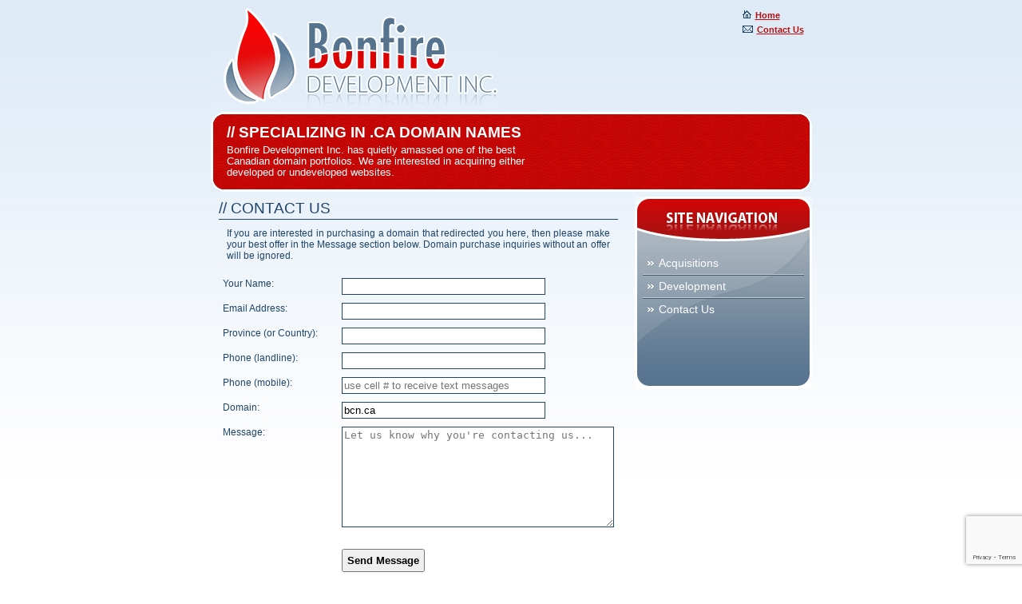

--- FILE ---
content_type: text/html; charset=UTF-8
request_url: http://www.bonfire.ca/contact-us/?domain=bcn.ca
body_size: 4891
content:
<!DOCTYPE html PUBLIC "-//W3C//DTD XHTML 1.1//EN" "http://www.w3.org/TR/xhtml11/DTD/xhtml11.dtd">
<html xmlns="http://www.w3.org/1999/xhtml" version="-//W3C//DTD XHTML 1.1//EN" xml:lang="en">
<head>
<meta http-equiv="Content-Type" content="text/html; charset=utf-8"/>
<title>Bonfire Development, Inc. - Contact</title>
<link rel="stylesheet" href="/style.css" type="text/css" media="screen,projection" />
<link rel="apple-touch-icon" sizes="180x180" href="/favicon/apple-touch-icon.png">
<link rel="icon" type="image/png" sizes="32x32" href="/favicon/favicon-32x32.png">
<link rel="icon" type="image/png" sizes="16x16" href="/favicon/favicon-16x16.png">
<link rel="manifest" href="/favicon/site.webmanifest">
<script src="https://www.google.com/recaptcha/api.js"></script>
<script>
   function onSubmit(token) {
     document.getElementById("contact-form").submit();
   }
</script>
</head>
<body>




<!-- WRAPPER -->
<div id="wrapper">

	<!-- HEADER -->
	<div id="header">

		<!-- TOP -->
		<div id="top">

			<!-- LOGO -->
			<a href="/" title="Home" id="logo"><img src="/images/logo.jpg" width="359" height="130" alt="Home" /></a>
			<!-- /LOGO -->

			<!-- TOOLBAR -->
			<div id="toolbar">
			<a href="/" title=""><img src="/images/icon_home.jpg" width="11" height="10" alt="Home" style="padding-right:5px" />Home</a>
			<br>
			<a href="/contact-us" title=""><img src="/images/icon_contactus.jpg" width="13" height="10" alt="Contact Us" style="padding-right:5px" />Contact Us</a>
			</div>
			<!-- /TOOLBAR -->

		</div>
		<!-- /TOP -->

		<!-- BANNER -->
		<div id="banner">

		<h2>// Specializing in .CA Domain Names</h2>
		<p>
		Bonfire Development Inc. has quietly amassed one of the best Canadian domain portfolios.  We are interested in acquiring either developed or undeveloped websites.
		</p>

		</div>
		<!-- /BANNER -->

	</div>
	<!-- /HEADER -->


<!-- CONTENT -->
<div id="content">

<h1>// Contact Us</h1>
<p>
If you are interested in purchasing a domain that redirected you here, then please make your best offer in the Message section below.  Domain purchase inquiries without an offer will be ignored.
</p>

<form name="contact-form" id="contact-form" method="post">
<table cellpadding="0" cellspacing="0" border="0" class="contactform">
	<tr valign="top">
		<td width="140"><label for="name">Your Name:</label></td>
		<td><input type="text" name="name" value="" id="name" size="30" maxlength="30" /></td>
	</tr>

	<tr valign="top">
		<td><label for="email">Email Address:</label></td>
		<td><input type="text" name="email" value="" id="email" size="30" maxlength="50" /></td>
	</tr>

	<tr valign="top">
		<td><label for="province">Province (or Country):</label></td>
		<td><input type="text" name="province" placeholder="" value="" id="province" size="30" maxlength="30" /></td>
	</tr>

	<tr valign="top">
		<td><label for="landline">Phone (landline):</label></td>
		<td><input type="text" name="landline" value="" id="landline" size="30" maxlength="30" placeholder="" /></td>
	</tr>

	<tr valign="top">
		<td><label for="cellphone">Phone (mobile):</label></td>
		<td><input type="text" name="cellphone" value="" id="cellphone" size="30" maxlength="30" placeholder="use cell # to receive text messages" /></td>
	</tr>

	<tr valign="top">
		<td><label for="domain">Domain:</label></td>
		<td><input type="text" name="domain" value="bcn.ca" id="domain" size="30" maxlength="30" /></td>
	</tr>

	<tr valign="top">
		<td><label for="comments">Message:</label></td>
		<td><textarea name="comments" id="comments" rows="8" cols="40" maxlength="320" placeholder="Let us know why you're contacting us..." /></textarea></td>
	</tr>
	<tr>
		<td>&nbsp;</td>
		<td>
<br>
			<button style="padding:5px;font-weight:700" class="g-recaptcha" data-sitekey="6LdL3dsZAAAAAGonJN7MzphOqTOmBH809ZGctBUw" data-callback='onSubmit' data-action='submit'>Send Message</button>
		</td>
	</tr>
</table>
<input type="hidden" name="details" value="">
</form>
<!-- <center><h3>PS. Don't forget to mention which domain name you're inquiring about!</h3></center> -->
</div>
<!-- /CONTENT -->

	<!-- NAV -->
	<div id="nav">
		<ul>
			<li class="first"><a href="/acquisitions/" title="Acquisitions">Acquisitions</a></li>
			<li><a href="/development/" title="Development">Development</a></li>
			<li class="last"><a href="/contact-us/" title="Contact Us">Contact Us</a></li>
		</ul>
	</div>
	<!-- /NAV -->

	<div style="clear:left;"></div>

	<!-- FOOTER -->
	<div id="footer">
<!--		<p><a href="/" title="Home">Home</a> | <a href="/acquisitions/" title="Acquisitions">Acquisitions</a> | <a href="/development/" title="Development">Development</a> | <a href="/for-sale/" title="For Sale">For Sale</a> | <a href="/contact-us/" title="Contact Us">Contact Us</a></p> -->
		<p>All content &copy; Copyright 2004-2026 Virtual Assets Inc</p>
	</div>
	<!-- /FOOTER -->

</div>
<!-- /WRAPPER -->


</body>
</html>


--- FILE ---
content_type: text/html; charset=utf-8
request_url: https://www.google.com/recaptcha/api2/anchor?ar=1&k=6LdL3dsZAAAAAGonJN7MzphOqTOmBH809ZGctBUw&co=aHR0cDovL3d3dy5ib25maXJlLmNhOjgw&hl=en&v=N67nZn4AqZkNcbeMu4prBgzg&size=invisible&sa=submit&anchor-ms=20000&execute-ms=30000&cb=xs5s9pf9phbi
body_size: 48606
content:
<!DOCTYPE HTML><html dir="ltr" lang="en"><head><meta http-equiv="Content-Type" content="text/html; charset=UTF-8">
<meta http-equiv="X-UA-Compatible" content="IE=edge">
<title>reCAPTCHA</title>
<style type="text/css">
/* cyrillic-ext */
@font-face {
  font-family: 'Roboto';
  font-style: normal;
  font-weight: 400;
  font-stretch: 100%;
  src: url(//fonts.gstatic.com/s/roboto/v48/KFO7CnqEu92Fr1ME7kSn66aGLdTylUAMa3GUBHMdazTgWw.woff2) format('woff2');
  unicode-range: U+0460-052F, U+1C80-1C8A, U+20B4, U+2DE0-2DFF, U+A640-A69F, U+FE2E-FE2F;
}
/* cyrillic */
@font-face {
  font-family: 'Roboto';
  font-style: normal;
  font-weight: 400;
  font-stretch: 100%;
  src: url(//fonts.gstatic.com/s/roboto/v48/KFO7CnqEu92Fr1ME7kSn66aGLdTylUAMa3iUBHMdazTgWw.woff2) format('woff2');
  unicode-range: U+0301, U+0400-045F, U+0490-0491, U+04B0-04B1, U+2116;
}
/* greek-ext */
@font-face {
  font-family: 'Roboto';
  font-style: normal;
  font-weight: 400;
  font-stretch: 100%;
  src: url(//fonts.gstatic.com/s/roboto/v48/KFO7CnqEu92Fr1ME7kSn66aGLdTylUAMa3CUBHMdazTgWw.woff2) format('woff2');
  unicode-range: U+1F00-1FFF;
}
/* greek */
@font-face {
  font-family: 'Roboto';
  font-style: normal;
  font-weight: 400;
  font-stretch: 100%;
  src: url(//fonts.gstatic.com/s/roboto/v48/KFO7CnqEu92Fr1ME7kSn66aGLdTylUAMa3-UBHMdazTgWw.woff2) format('woff2');
  unicode-range: U+0370-0377, U+037A-037F, U+0384-038A, U+038C, U+038E-03A1, U+03A3-03FF;
}
/* math */
@font-face {
  font-family: 'Roboto';
  font-style: normal;
  font-weight: 400;
  font-stretch: 100%;
  src: url(//fonts.gstatic.com/s/roboto/v48/KFO7CnqEu92Fr1ME7kSn66aGLdTylUAMawCUBHMdazTgWw.woff2) format('woff2');
  unicode-range: U+0302-0303, U+0305, U+0307-0308, U+0310, U+0312, U+0315, U+031A, U+0326-0327, U+032C, U+032F-0330, U+0332-0333, U+0338, U+033A, U+0346, U+034D, U+0391-03A1, U+03A3-03A9, U+03B1-03C9, U+03D1, U+03D5-03D6, U+03F0-03F1, U+03F4-03F5, U+2016-2017, U+2034-2038, U+203C, U+2040, U+2043, U+2047, U+2050, U+2057, U+205F, U+2070-2071, U+2074-208E, U+2090-209C, U+20D0-20DC, U+20E1, U+20E5-20EF, U+2100-2112, U+2114-2115, U+2117-2121, U+2123-214F, U+2190, U+2192, U+2194-21AE, U+21B0-21E5, U+21F1-21F2, U+21F4-2211, U+2213-2214, U+2216-22FF, U+2308-230B, U+2310, U+2319, U+231C-2321, U+2336-237A, U+237C, U+2395, U+239B-23B7, U+23D0, U+23DC-23E1, U+2474-2475, U+25AF, U+25B3, U+25B7, U+25BD, U+25C1, U+25CA, U+25CC, U+25FB, U+266D-266F, U+27C0-27FF, U+2900-2AFF, U+2B0E-2B11, U+2B30-2B4C, U+2BFE, U+3030, U+FF5B, U+FF5D, U+1D400-1D7FF, U+1EE00-1EEFF;
}
/* symbols */
@font-face {
  font-family: 'Roboto';
  font-style: normal;
  font-weight: 400;
  font-stretch: 100%;
  src: url(//fonts.gstatic.com/s/roboto/v48/KFO7CnqEu92Fr1ME7kSn66aGLdTylUAMaxKUBHMdazTgWw.woff2) format('woff2');
  unicode-range: U+0001-000C, U+000E-001F, U+007F-009F, U+20DD-20E0, U+20E2-20E4, U+2150-218F, U+2190, U+2192, U+2194-2199, U+21AF, U+21E6-21F0, U+21F3, U+2218-2219, U+2299, U+22C4-22C6, U+2300-243F, U+2440-244A, U+2460-24FF, U+25A0-27BF, U+2800-28FF, U+2921-2922, U+2981, U+29BF, U+29EB, U+2B00-2BFF, U+4DC0-4DFF, U+FFF9-FFFB, U+10140-1018E, U+10190-1019C, U+101A0, U+101D0-101FD, U+102E0-102FB, U+10E60-10E7E, U+1D2C0-1D2D3, U+1D2E0-1D37F, U+1F000-1F0FF, U+1F100-1F1AD, U+1F1E6-1F1FF, U+1F30D-1F30F, U+1F315, U+1F31C, U+1F31E, U+1F320-1F32C, U+1F336, U+1F378, U+1F37D, U+1F382, U+1F393-1F39F, U+1F3A7-1F3A8, U+1F3AC-1F3AF, U+1F3C2, U+1F3C4-1F3C6, U+1F3CA-1F3CE, U+1F3D4-1F3E0, U+1F3ED, U+1F3F1-1F3F3, U+1F3F5-1F3F7, U+1F408, U+1F415, U+1F41F, U+1F426, U+1F43F, U+1F441-1F442, U+1F444, U+1F446-1F449, U+1F44C-1F44E, U+1F453, U+1F46A, U+1F47D, U+1F4A3, U+1F4B0, U+1F4B3, U+1F4B9, U+1F4BB, U+1F4BF, U+1F4C8-1F4CB, U+1F4D6, U+1F4DA, U+1F4DF, U+1F4E3-1F4E6, U+1F4EA-1F4ED, U+1F4F7, U+1F4F9-1F4FB, U+1F4FD-1F4FE, U+1F503, U+1F507-1F50B, U+1F50D, U+1F512-1F513, U+1F53E-1F54A, U+1F54F-1F5FA, U+1F610, U+1F650-1F67F, U+1F687, U+1F68D, U+1F691, U+1F694, U+1F698, U+1F6AD, U+1F6B2, U+1F6B9-1F6BA, U+1F6BC, U+1F6C6-1F6CF, U+1F6D3-1F6D7, U+1F6E0-1F6EA, U+1F6F0-1F6F3, U+1F6F7-1F6FC, U+1F700-1F7FF, U+1F800-1F80B, U+1F810-1F847, U+1F850-1F859, U+1F860-1F887, U+1F890-1F8AD, U+1F8B0-1F8BB, U+1F8C0-1F8C1, U+1F900-1F90B, U+1F93B, U+1F946, U+1F984, U+1F996, U+1F9E9, U+1FA00-1FA6F, U+1FA70-1FA7C, U+1FA80-1FA89, U+1FA8F-1FAC6, U+1FACE-1FADC, U+1FADF-1FAE9, U+1FAF0-1FAF8, U+1FB00-1FBFF;
}
/* vietnamese */
@font-face {
  font-family: 'Roboto';
  font-style: normal;
  font-weight: 400;
  font-stretch: 100%;
  src: url(//fonts.gstatic.com/s/roboto/v48/KFO7CnqEu92Fr1ME7kSn66aGLdTylUAMa3OUBHMdazTgWw.woff2) format('woff2');
  unicode-range: U+0102-0103, U+0110-0111, U+0128-0129, U+0168-0169, U+01A0-01A1, U+01AF-01B0, U+0300-0301, U+0303-0304, U+0308-0309, U+0323, U+0329, U+1EA0-1EF9, U+20AB;
}
/* latin-ext */
@font-face {
  font-family: 'Roboto';
  font-style: normal;
  font-weight: 400;
  font-stretch: 100%;
  src: url(//fonts.gstatic.com/s/roboto/v48/KFO7CnqEu92Fr1ME7kSn66aGLdTylUAMa3KUBHMdazTgWw.woff2) format('woff2');
  unicode-range: U+0100-02BA, U+02BD-02C5, U+02C7-02CC, U+02CE-02D7, U+02DD-02FF, U+0304, U+0308, U+0329, U+1D00-1DBF, U+1E00-1E9F, U+1EF2-1EFF, U+2020, U+20A0-20AB, U+20AD-20C0, U+2113, U+2C60-2C7F, U+A720-A7FF;
}
/* latin */
@font-face {
  font-family: 'Roboto';
  font-style: normal;
  font-weight: 400;
  font-stretch: 100%;
  src: url(//fonts.gstatic.com/s/roboto/v48/KFO7CnqEu92Fr1ME7kSn66aGLdTylUAMa3yUBHMdazQ.woff2) format('woff2');
  unicode-range: U+0000-00FF, U+0131, U+0152-0153, U+02BB-02BC, U+02C6, U+02DA, U+02DC, U+0304, U+0308, U+0329, U+2000-206F, U+20AC, U+2122, U+2191, U+2193, U+2212, U+2215, U+FEFF, U+FFFD;
}
/* cyrillic-ext */
@font-face {
  font-family: 'Roboto';
  font-style: normal;
  font-weight: 500;
  font-stretch: 100%;
  src: url(//fonts.gstatic.com/s/roboto/v48/KFO7CnqEu92Fr1ME7kSn66aGLdTylUAMa3GUBHMdazTgWw.woff2) format('woff2');
  unicode-range: U+0460-052F, U+1C80-1C8A, U+20B4, U+2DE0-2DFF, U+A640-A69F, U+FE2E-FE2F;
}
/* cyrillic */
@font-face {
  font-family: 'Roboto';
  font-style: normal;
  font-weight: 500;
  font-stretch: 100%;
  src: url(//fonts.gstatic.com/s/roboto/v48/KFO7CnqEu92Fr1ME7kSn66aGLdTylUAMa3iUBHMdazTgWw.woff2) format('woff2');
  unicode-range: U+0301, U+0400-045F, U+0490-0491, U+04B0-04B1, U+2116;
}
/* greek-ext */
@font-face {
  font-family: 'Roboto';
  font-style: normal;
  font-weight: 500;
  font-stretch: 100%;
  src: url(//fonts.gstatic.com/s/roboto/v48/KFO7CnqEu92Fr1ME7kSn66aGLdTylUAMa3CUBHMdazTgWw.woff2) format('woff2');
  unicode-range: U+1F00-1FFF;
}
/* greek */
@font-face {
  font-family: 'Roboto';
  font-style: normal;
  font-weight: 500;
  font-stretch: 100%;
  src: url(//fonts.gstatic.com/s/roboto/v48/KFO7CnqEu92Fr1ME7kSn66aGLdTylUAMa3-UBHMdazTgWw.woff2) format('woff2');
  unicode-range: U+0370-0377, U+037A-037F, U+0384-038A, U+038C, U+038E-03A1, U+03A3-03FF;
}
/* math */
@font-face {
  font-family: 'Roboto';
  font-style: normal;
  font-weight: 500;
  font-stretch: 100%;
  src: url(//fonts.gstatic.com/s/roboto/v48/KFO7CnqEu92Fr1ME7kSn66aGLdTylUAMawCUBHMdazTgWw.woff2) format('woff2');
  unicode-range: U+0302-0303, U+0305, U+0307-0308, U+0310, U+0312, U+0315, U+031A, U+0326-0327, U+032C, U+032F-0330, U+0332-0333, U+0338, U+033A, U+0346, U+034D, U+0391-03A1, U+03A3-03A9, U+03B1-03C9, U+03D1, U+03D5-03D6, U+03F0-03F1, U+03F4-03F5, U+2016-2017, U+2034-2038, U+203C, U+2040, U+2043, U+2047, U+2050, U+2057, U+205F, U+2070-2071, U+2074-208E, U+2090-209C, U+20D0-20DC, U+20E1, U+20E5-20EF, U+2100-2112, U+2114-2115, U+2117-2121, U+2123-214F, U+2190, U+2192, U+2194-21AE, U+21B0-21E5, U+21F1-21F2, U+21F4-2211, U+2213-2214, U+2216-22FF, U+2308-230B, U+2310, U+2319, U+231C-2321, U+2336-237A, U+237C, U+2395, U+239B-23B7, U+23D0, U+23DC-23E1, U+2474-2475, U+25AF, U+25B3, U+25B7, U+25BD, U+25C1, U+25CA, U+25CC, U+25FB, U+266D-266F, U+27C0-27FF, U+2900-2AFF, U+2B0E-2B11, U+2B30-2B4C, U+2BFE, U+3030, U+FF5B, U+FF5D, U+1D400-1D7FF, U+1EE00-1EEFF;
}
/* symbols */
@font-face {
  font-family: 'Roboto';
  font-style: normal;
  font-weight: 500;
  font-stretch: 100%;
  src: url(//fonts.gstatic.com/s/roboto/v48/KFO7CnqEu92Fr1ME7kSn66aGLdTylUAMaxKUBHMdazTgWw.woff2) format('woff2');
  unicode-range: U+0001-000C, U+000E-001F, U+007F-009F, U+20DD-20E0, U+20E2-20E4, U+2150-218F, U+2190, U+2192, U+2194-2199, U+21AF, U+21E6-21F0, U+21F3, U+2218-2219, U+2299, U+22C4-22C6, U+2300-243F, U+2440-244A, U+2460-24FF, U+25A0-27BF, U+2800-28FF, U+2921-2922, U+2981, U+29BF, U+29EB, U+2B00-2BFF, U+4DC0-4DFF, U+FFF9-FFFB, U+10140-1018E, U+10190-1019C, U+101A0, U+101D0-101FD, U+102E0-102FB, U+10E60-10E7E, U+1D2C0-1D2D3, U+1D2E0-1D37F, U+1F000-1F0FF, U+1F100-1F1AD, U+1F1E6-1F1FF, U+1F30D-1F30F, U+1F315, U+1F31C, U+1F31E, U+1F320-1F32C, U+1F336, U+1F378, U+1F37D, U+1F382, U+1F393-1F39F, U+1F3A7-1F3A8, U+1F3AC-1F3AF, U+1F3C2, U+1F3C4-1F3C6, U+1F3CA-1F3CE, U+1F3D4-1F3E0, U+1F3ED, U+1F3F1-1F3F3, U+1F3F5-1F3F7, U+1F408, U+1F415, U+1F41F, U+1F426, U+1F43F, U+1F441-1F442, U+1F444, U+1F446-1F449, U+1F44C-1F44E, U+1F453, U+1F46A, U+1F47D, U+1F4A3, U+1F4B0, U+1F4B3, U+1F4B9, U+1F4BB, U+1F4BF, U+1F4C8-1F4CB, U+1F4D6, U+1F4DA, U+1F4DF, U+1F4E3-1F4E6, U+1F4EA-1F4ED, U+1F4F7, U+1F4F9-1F4FB, U+1F4FD-1F4FE, U+1F503, U+1F507-1F50B, U+1F50D, U+1F512-1F513, U+1F53E-1F54A, U+1F54F-1F5FA, U+1F610, U+1F650-1F67F, U+1F687, U+1F68D, U+1F691, U+1F694, U+1F698, U+1F6AD, U+1F6B2, U+1F6B9-1F6BA, U+1F6BC, U+1F6C6-1F6CF, U+1F6D3-1F6D7, U+1F6E0-1F6EA, U+1F6F0-1F6F3, U+1F6F7-1F6FC, U+1F700-1F7FF, U+1F800-1F80B, U+1F810-1F847, U+1F850-1F859, U+1F860-1F887, U+1F890-1F8AD, U+1F8B0-1F8BB, U+1F8C0-1F8C1, U+1F900-1F90B, U+1F93B, U+1F946, U+1F984, U+1F996, U+1F9E9, U+1FA00-1FA6F, U+1FA70-1FA7C, U+1FA80-1FA89, U+1FA8F-1FAC6, U+1FACE-1FADC, U+1FADF-1FAE9, U+1FAF0-1FAF8, U+1FB00-1FBFF;
}
/* vietnamese */
@font-face {
  font-family: 'Roboto';
  font-style: normal;
  font-weight: 500;
  font-stretch: 100%;
  src: url(//fonts.gstatic.com/s/roboto/v48/KFO7CnqEu92Fr1ME7kSn66aGLdTylUAMa3OUBHMdazTgWw.woff2) format('woff2');
  unicode-range: U+0102-0103, U+0110-0111, U+0128-0129, U+0168-0169, U+01A0-01A1, U+01AF-01B0, U+0300-0301, U+0303-0304, U+0308-0309, U+0323, U+0329, U+1EA0-1EF9, U+20AB;
}
/* latin-ext */
@font-face {
  font-family: 'Roboto';
  font-style: normal;
  font-weight: 500;
  font-stretch: 100%;
  src: url(//fonts.gstatic.com/s/roboto/v48/KFO7CnqEu92Fr1ME7kSn66aGLdTylUAMa3KUBHMdazTgWw.woff2) format('woff2');
  unicode-range: U+0100-02BA, U+02BD-02C5, U+02C7-02CC, U+02CE-02D7, U+02DD-02FF, U+0304, U+0308, U+0329, U+1D00-1DBF, U+1E00-1E9F, U+1EF2-1EFF, U+2020, U+20A0-20AB, U+20AD-20C0, U+2113, U+2C60-2C7F, U+A720-A7FF;
}
/* latin */
@font-face {
  font-family: 'Roboto';
  font-style: normal;
  font-weight: 500;
  font-stretch: 100%;
  src: url(//fonts.gstatic.com/s/roboto/v48/KFO7CnqEu92Fr1ME7kSn66aGLdTylUAMa3yUBHMdazQ.woff2) format('woff2');
  unicode-range: U+0000-00FF, U+0131, U+0152-0153, U+02BB-02BC, U+02C6, U+02DA, U+02DC, U+0304, U+0308, U+0329, U+2000-206F, U+20AC, U+2122, U+2191, U+2193, U+2212, U+2215, U+FEFF, U+FFFD;
}
/* cyrillic-ext */
@font-face {
  font-family: 'Roboto';
  font-style: normal;
  font-weight: 900;
  font-stretch: 100%;
  src: url(//fonts.gstatic.com/s/roboto/v48/KFO7CnqEu92Fr1ME7kSn66aGLdTylUAMa3GUBHMdazTgWw.woff2) format('woff2');
  unicode-range: U+0460-052F, U+1C80-1C8A, U+20B4, U+2DE0-2DFF, U+A640-A69F, U+FE2E-FE2F;
}
/* cyrillic */
@font-face {
  font-family: 'Roboto';
  font-style: normal;
  font-weight: 900;
  font-stretch: 100%;
  src: url(//fonts.gstatic.com/s/roboto/v48/KFO7CnqEu92Fr1ME7kSn66aGLdTylUAMa3iUBHMdazTgWw.woff2) format('woff2');
  unicode-range: U+0301, U+0400-045F, U+0490-0491, U+04B0-04B1, U+2116;
}
/* greek-ext */
@font-face {
  font-family: 'Roboto';
  font-style: normal;
  font-weight: 900;
  font-stretch: 100%;
  src: url(//fonts.gstatic.com/s/roboto/v48/KFO7CnqEu92Fr1ME7kSn66aGLdTylUAMa3CUBHMdazTgWw.woff2) format('woff2');
  unicode-range: U+1F00-1FFF;
}
/* greek */
@font-face {
  font-family: 'Roboto';
  font-style: normal;
  font-weight: 900;
  font-stretch: 100%;
  src: url(//fonts.gstatic.com/s/roboto/v48/KFO7CnqEu92Fr1ME7kSn66aGLdTylUAMa3-UBHMdazTgWw.woff2) format('woff2');
  unicode-range: U+0370-0377, U+037A-037F, U+0384-038A, U+038C, U+038E-03A1, U+03A3-03FF;
}
/* math */
@font-face {
  font-family: 'Roboto';
  font-style: normal;
  font-weight: 900;
  font-stretch: 100%;
  src: url(//fonts.gstatic.com/s/roboto/v48/KFO7CnqEu92Fr1ME7kSn66aGLdTylUAMawCUBHMdazTgWw.woff2) format('woff2');
  unicode-range: U+0302-0303, U+0305, U+0307-0308, U+0310, U+0312, U+0315, U+031A, U+0326-0327, U+032C, U+032F-0330, U+0332-0333, U+0338, U+033A, U+0346, U+034D, U+0391-03A1, U+03A3-03A9, U+03B1-03C9, U+03D1, U+03D5-03D6, U+03F0-03F1, U+03F4-03F5, U+2016-2017, U+2034-2038, U+203C, U+2040, U+2043, U+2047, U+2050, U+2057, U+205F, U+2070-2071, U+2074-208E, U+2090-209C, U+20D0-20DC, U+20E1, U+20E5-20EF, U+2100-2112, U+2114-2115, U+2117-2121, U+2123-214F, U+2190, U+2192, U+2194-21AE, U+21B0-21E5, U+21F1-21F2, U+21F4-2211, U+2213-2214, U+2216-22FF, U+2308-230B, U+2310, U+2319, U+231C-2321, U+2336-237A, U+237C, U+2395, U+239B-23B7, U+23D0, U+23DC-23E1, U+2474-2475, U+25AF, U+25B3, U+25B7, U+25BD, U+25C1, U+25CA, U+25CC, U+25FB, U+266D-266F, U+27C0-27FF, U+2900-2AFF, U+2B0E-2B11, U+2B30-2B4C, U+2BFE, U+3030, U+FF5B, U+FF5D, U+1D400-1D7FF, U+1EE00-1EEFF;
}
/* symbols */
@font-face {
  font-family: 'Roboto';
  font-style: normal;
  font-weight: 900;
  font-stretch: 100%;
  src: url(//fonts.gstatic.com/s/roboto/v48/KFO7CnqEu92Fr1ME7kSn66aGLdTylUAMaxKUBHMdazTgWw.woff2) format('woff2');
  unicode-range: U+0001-000C, U+000E-001F, U+007F-009F, U+20DD-20E0, U+20E2-20E4, U+2150-218F, U+2190, U+2192, U+2194-2199, U+21AF, U+21E6-21F0, U+21F3, U+2218-2219, U+2299, U+22C4-22C6, U+2300-243F, U+2440-244A, U+2460-24FF, U+25A0-27BF, U+2800-28FF, U+2921-2922, U+2981, U+29BF, U+29EB, U+2B00-2BFF, U+4DC0-4DFF, U+FFF9-FFFB, U+10140-1018E, U+10190-1019C, U+101A0, U+101D0-101FD, U+102E0-102FB, U+10E60-10E7E, U+1D2C0-1D2D3, U+1D2E0-1D37F, U+1F000-1F0FF, U+1F100-1F1AD, U+1F1E6-1F1FF, U+1F30D-1F30F, U+1F315, U+1F31C, U+1F31E, U+1F320-1F32C, U+1F336, U+1F378, U+1F37D, U+1F382, U+1F393-1F39F, U+1F3A7-1F3A8, U+1F3AC-1F3AF, U+1F3C2, U+1F3C4-1F3C6, U+1F3CA-1F3CE, U+1F3D4-1F3E0, U+1F3ED, U+1F3F1-1F3F3, U+1F3F5-1F3F7, U+1F408, U+1F415, U+1F41F, U+1F426, U+1F43F, U+1F441-1F442, U+1F444, U+1F446-1F449, U+1F44C-1F44E, U+1F453, U+1F46A, U+1F47D, U+1F4A3, U+1F4B0, U+1F4B3, U+1F4B9, U+1F4BB, U+1F4BF, U+1F4C8-1F4CB, U+1F4D6, U+1F4DA, U+1F4DF, U+1F4E3-1F4E6, U+1F4EA-1F4ED, U+1F4F7, U+1F4F9-1F4FB, U+1F4FD-1F4FE, U+1F503, U+1F507-1F50B, U+1F50D, U+1F512-1F513, U+1F53E-1F54A, U+1F54F-1F5FA, U+1F610, U+1F650-1F67F, U+1F687, U+1F68D, U+1F691, U+1F694, U+1F698, U+1F6AD, U+1F6B2, U+1F6B9-1F6BA, U+1F6BC, U+1F6C6-1F6CF, U+1F6D3-1F6D7, U+1F6E0-1F6EA, U+1F6F0-1F6F3, U+1F6F7-1F6FC, U+1F700-1F7FF, U+1F800-1F80B, U+1F810-1F847, U+1F850-1F859, U+1F860-1F887, U+1F890-1F8AD, U+1F8B0-1F8BB, U+1F8C0-1F8C1, U+1F900-1F90B, U+1F93B, U+1F946, U+1F984, U+1F996, U+1F9E9, U+1FA00-1FA6F, U+1FA70-1FA7C, U+1FA80-1FA89, U+1FA8F-1FAC6, U+1FACE-1FADC, U+1FADF-1FAE9, U+1FAF0-1FAF8, U+1FB00-1FBFF;
}
/* vietnamese */
@font-face {
  font-family: 'Roboto';
  font-style: normal;
  font-weight: 900;
  font-stretch: 100%;
  src: url(//fonts.gstatic.com/s/roboto/v48/KFO7CnqEu92Fr1ME7kSn66aGLdTylUAMa3OUBHMdazTgWw.woff2) format('woff2');
  unicode-range: U+0102-0103, U+0110-0111, U+0128-0129, U+0168-0169, U+01A0-01A1, U+01AF-01B0, U+0300-0301, U+0303-0304, U+0308-0309, U+0323, U+0329, U+1EA0-1EF9, U+20AB;
}
/* latin-ext */
@font-face {
  font-family: 'Roboto';
  font-style: normal;
  font-weight: 900;
  font-stretch: 100%;
  src: url(//fonts.gstatic.com/s/roboto/v48/KFO7CnqEu92Fr1ME7kSn66aGLdTylUAMa3KUBHMdazTgWw.woff2) format('woff2');
  unicode-range: U+0100-02BA, U+02BD-02C5, U+02C7-02CC, U+02CE-02D7, U+02DD-02FF, U+0304, U+0308, U+0329, U+1D00-1DBF, U+1E00-1E9F, U+1EF2-1EFF, U+2020, U+20A0-20AB, U+20AD-20C0, U+2113, U+2C60-2C7F, U+A720-A7FF;
}
/* latin */
@font-face {
  font-family: 'Roboto';
  font-style: normal;
  font-weight: 900;
  font-stretch: 100%;
  src: url(//fonts.gstatic.com/s/roboto/v48/KFO7CnqEu92Fr1ME7kSn66aGLdTylUAMa3yUBHMdazQ.woff2) format('woff2');
  unicode-range: U+0000-00FF, U+0131, U+0152-0153, U+02BB-02BC, U+02C6, U+02DA, U+02DC, U+0304, U+0308, U+0329, U+2000-206F, U+20AC, U+2122, U+2191, U+2193, U+2212, U+2215, U+FEFF, U+FFFD;
}

</style>
<link rel="stylesheet" type="text/css" href="https://www.gstatic.com/recaptcha/releases/N67nZn4AqZkNcbeMu4prBgzg/styles__ltr.css">
<script nonce="6OLtkvlygUbboIMDE6Tj5w" type="text/javascript">window['__recaptcha_api'] = 'https://www.google.com/recaptcha/api2/';</script>
<script type="text/javascript" src="https://www.gstatic.com/recaptcha/releases/N67nZn4AqZkNcbeMu4prBgzg/recaptcha__en.js" nonce="6OLtkvlygUbboIMDE6Tj5w">
      
    </script></head>
<body><div id="rc-anchor-alert" class="rc-anchor-alert"></div>
<input type="hidden" id="recaptcha-token" value="[base64]">
<script type="text/javascript" nonce="6OLtkvlygUbboIMDE6Tj5w">
      recaptcha.anchor.Main.init("[\x22ainput\x22,[\x22bgdata\x22,\x22\x22,\[base64]/[base64]/[base64]/[base64]/[base64]/[base64]/KGcoTywyNTMsTy5PKSxVRyhPLEMpKTpnKE8sMjUzLEMpLE8pKSxsKSksTykpfSxieT1mdW5jdGlvbihDLE8sdSxsKXtmb3IobD0odT1SKEMpLDApO08+MDtPLS0pbD1sPDw4fFooQyk7ZyhDLHUsbCl9LFVHPWZ1bmN0aW9uKEMsTyl7Qy5pLmxlbmd0aD4xMDQ/[base64]/[base64]/[base64]/[base64]/[base64]/[base64]/[base64]\\u003d\x22,\[base64]\\u003d\x22,\x22w4zDr1PDm0LDo10fwoBFwrgEw7VdwoHCrzXCljPDgSlfw6Uww5kgw5HDjsKawoTCg8OwOFfDvcO+eDYfw6BfwqJ7woJrw4EVOktLw5HDgsO/w6PCjcKRwpNZakZIwqRDc1nClMOmwqHCoMKCwrwJw6EWH1h3Mjd9XUxJw45Fwq3CmcKSwq/CnBbDmsK9w4nDhXVrw6pyw4dAw6nDiCrDosKKw7rCssOIw4jCoQ0Ad8K6WMK+w49Jd8K2wrvDi8ODBMOxVMKTwqzCqWcpw414w6HDl8KKKMOxGETCu8OFwp9rw5nDhMOww6bDqmYUw4DDhMOgw4ISwpLChl5Rwp5uD8OAwo7Dk8KVACbDpcOgwrdmW8O/XsO9wofDi2LDrjg+wrfDkGZ0w75TC8KIwoUgC8K+U8OVHUddw4R2R8OoaMK3O8K7fcKHdsKoZBNDwoV2woTCjcO8wqvCncOMJsOuUcKsasKYwqXDiToiDcOlH8KoC8Kmwr0iw6jDpUbClTNSwpVycX/DvXJOVG/Cl8Kaw7Q7wpwUAsOva8K3w4PCicKTNk7CusOZasO/eikEBMO6UzxyEsOmw7YBw6bDvgrDlyXDhR9jDHUQZcKxwpDDs8K0WU3DpMKiHcOjCcOxwofDswgnYARAwp/DtsOfwpFMw5PDqlDCvTTDhEESwpXCtX/Dlz7ClVkKw4QuO3lvwpTDmjvCg8O9w4LCth7DmMOUAMOTHMKkw4MPb38Pw5xvwqoyRxLDpHnCrWvDjj/[base64]/[base64]/Cjwpuw6fCmMKDw4PCtkPDoivDtMO2L8KSI1xID8KZw6DDnsKdw4prwpnDg8OwU8O/[base64]/Z8K6PMKww5Y4w4IWTRHCjsOww7jCucK0VB4nw5UNwprChMK7MsKSDcOdWcKzIsK5BlA1wpYAcVM/[base64]/Chj3ChcKXw78OwpZ4D8O5JAXCrBl+wq/[base64]/[base64]/w6XDjE7Cn3V2fcOJLMKjFMKlw5fDtcKCJzpawpHCpMOaVTgGJsKZCwvCrUoZwqxkc2lveMOpYGvDnWPCusOMMMO3dCTCrw0PR8K8WMKOw7rCjXRAV8O3wrHCncKPw7jDlhZ5w7JSIMO+w6g1OGnDhStbN0Zlw75UwqoqQsOQZGIENsK/[base64]/DghJewoFtw5fDg8KzaBHCt0jCmsKeQMK4McOjw6ptAMOQIcKEX3bDjBR1LsKRwpHCsgo4wpLDosKQWMKSUcKkMVNHw4tQw4Vxw68jCjQAVk/CoCHDiMOqCg0Ew5zCrMOLwq3CmhRxwp8cwqHDlTjDrRYlwoHCmcOjBsOROsKzw79xCcK5wrAuwrPCt8KYQRsZcMO3L8K8w4bDt1cQw64ZwojCnETDhAtLV8KYw7AiwrE/AFvDmsOdXl/DvHVTfsKjN37DoHfCjHvDlwMSNMKbGMKow7TDusKhw4zDocKvX8KOw47Cl1/Dv1HDljFdwp46w71Zw4RoJcKZw47DlsKQIMK7wr7CiADDssKsfMOrwpvCoMOVw7zDnsKBw6p4wrsGw7RJTAvCnCzDkClXd8KrD8KkPsKEwrrDvwxjwq0LaD/[base64]/CjmfDkm0RCjPCvsO3wr5QY8OjEy/CksOhOFtrwrjDtcKowq/DomHDpVNKw6t1bsKhJcKRbzEUw5zCpSnDqMKGG0jDlDB+wpXDgsO9woU2N8K/KkDCjcOpXm7ChjRZScOwe8KGwoTChcK1WMKsCMOMA3R8wofCrsK3wrDCqsKGPQDCvcOww55XesOIw6DDssOxw4F8BFbDkcKEIlM0E0/DgsOaw6HCpcKoZmo/csOtNcO0wpwmwpsTbyPDpsOUwqNMwrLCiWfDqEHCrcKTCMKSXRozLsO/woF3wpDChj7DmcOJbsOGfzXCkMKnOsKUw5gkGBpcCQBGdcOXY17CrMOJZcObw4vDmMOJRsO2w5ZnwpbCgMKhw5cYw5A0McOXJC9nw4ETQ8K5w45zw58JwojDg8OfwrLClibDh8KpbcKHb25BeB9WfsOpGsK+wosBwpfCv8OWwr7CocKvw7PCmnQJbS8kPjd/JAhvw7XDksK3D8KTCDXDpnnClcKEwqHDjQbCoMKqwox5CErDrSdUwqVeCcOTw6MOwpVmMEzDrcO7UsO9wrkJTWUYw5TCisKXByjCtsO5w7/Dj3DDhMK/GlULwrMTw5QdcMOSwoRwYmTCqRpVw5wHRcOae1nCvDvCiArCgUQaBcK+KcKVXMOlOMO5VsOfw5cVNHR0GxnCpcO3RQXDh8KFw4XDnD7CnMKgw4skQB/Dgm3CvWlSwqQIUMK2S8ORwr9ESxEsSMOIw6ROJsOtKC7DvwvDtEcHDithUsK7wqYjT8KywrtCwohOw6TDrHVIwph3elnDlMOJVsOqBAzDmTlUCmrDmG/CisOIAMOQFWNOWyjCqsOOwqXDlAnCnxYwwozCvQzCjsK5w6vDtcOUNMKEw4bDjsKKfAopBcK/woHDnH1Dw53Dmm/DlcKnJEDDo39nd0drw6fCn1HCnsOkwqjDlWIuw5Umw5Uow7c9dWTDsiLDqcKpw6vDrsKEa8K9REZiazfDgcKjIhbDvmZTwoXCrlVDw7sqXXxbRW9wwqDCp8KsC1U/wpnCl35Ewo4wwp/ClcO+fBbDicKWwrfCk3fClzlaw43CtMKzUsKZwrPCscOwwoh+wodQLcOiPcKAIsOuwrTCn8KqwqLDvkjCqyvDj8O0UsOkw7vCqcKDYMODwqElWz/[base64]/DtcOtTcOUP8O6wpfDv1R/HU7DihbDpcOqwrbDjFDDiMOOI2bDjMKOw4siVkrCjHXDiyXDuA7CizIzwqvDsVpcKhciVcO1ZhoeVQjCgMKNXVYrXMOpOsOOwokmw4hjeMKLOXEZwo/CkcKCMjbDm8OKMsKsw45TwqEuXA5GwpbCmD7DkD9gw5pzw6Y7KMObwr9sSTHCk8KdOw86w7rCrsKtw6vDosOWwpDDj1PDmzLCvmjDpmnDrsKzVGjDsCsyAcKqw7t0w7jCjh/DlsOzCCLDulvDlMOTWsOwZcKowoDClAUnw6Q7w48BBsKxwrZOwpXDvC/[base64]/[base64]/w6PCjsK+w4AwwoTDlcOrwojCt8KZCjTChG/CuCTDhsK5w7F7a8KeesKmwqhmJCvChWvCkW8Qwr0fNyHClcKCw6jDthUhJC5YwoxvwqVjwqB0OmjDj3zDukdxwqN7w6U5w558w5PCt1DDnMKwwqXDnMKPcjIew5/[base64]/wqXDmhHCtAU7ERXDj8OzwqAnwr5WPcKBw5vDksOYwoHDq8OawqvCnsKjP8OXwrTCmjjDvcK0wr0ITsKiDntPwo/CnMOew77Cgj7DoGJ1w7XDpXRBw7hYwrnCoMOhKDzCqMOGw5x0wp7ChG40BxrCi3TDvcKGw53CnsKQG8Kaw7tkGsOtw6DCqcOCQBnDqgLCrmBywqrDhCrClMK7HRFvL0DCk8O2V8K7cCTCqi/CnsODwrYnwovCjQXDnkJTwrTCvX/ClG/[base64]/Di2waEWIUbsKQMcKSw43CnsORwpI3wqjDhATDgcK9wq0Pw6ssw5Q7S0PDpXALwprCg0HDqMOVd8KUwqgqwo7ClMKWYsO2SMK7wplaVmDCkDJ5LMKfesO5NMO/[base64]/Cj8KTw4bDrMOyS8OgBDQ8JmRRGGDClUQpw63CjHzChsOtJwcBL8OQDRrDiETCpEnDucKGFMK9XDDDlMKdXTbCq8ObL8OxakDCqVvDvS/[base64]/[base64]/Ch3fChUTCujXCj8OsHcK6MMOFwqB0J8K6w4J/dcK5wogwcMOPw45iWVV+bkrCt8OiNTLCuiXDj0bDoAbCumhjKMKGRgEQw6XDicKUw5JGwplaEsOycxjDlRnDhcKGw5hoQ13DrMOmwpgxdsODwq/DksK4csOhwr3CmwURwpzClhpfG8KpwpzCu8OKZ8K1HcOTw5cZYMKDw4d+Z8OawqfDhxXCncKDN3bCncKuUsOQIsOCwpTDlsOUYgTDj8K/wpvCtcO6ScKjw6/DhcOxw5B7wrAlFwg4w4IbeF9tAX3DhHrCn8OvFcOGIcO6w4k1WcOhBMKcwplUwoXCjcOlw5LDvzPCtMO/SsKkPylAQUbDncO7H8OIw6XDtsK+wpRvw5TDkjgBLGfCsxMaY3oAK1Yaw5AUE8O6wo5JABjDk0nDlcOawrYCwpdEA8KjH2fDlg8rUMKwTy1Yw4jCj8OqbcKYe2ddwrFQF3DDjcOjeATDlDQTw6/Cg8KNw5R5woHDmsK2D8OiTBrCulvCtMOswqjCkTs5w5/DpcOfwpnCkTAYw7Z8w4EHZ8K/McKCwo7Dn3lrw5luwpXDgSV2wrbDucKTSnLDssOYOsKfMxgOA17CkS1vwr/DvsOmUsOcwqfClcOZJQMIw4R1wrMQe8O9EsKGJR4jDcOkVmAQw58CD8Oqw6HClFMQXsKdZcOUCMKsw7MQwqQ/wojDhsKtw6nCpzFTX2vCtMKswp8rw78lFynDj0HDtMOZFR3DtsKYwpHCq8K7w7DDqUwgUHQEwppywprDrcKJwrcgLcOGwrLDoABQwo7CiVPDlzrDlsKAwo0uwqwhaGpvwq5qFMKKwpozYnjCjSvCjUJDw6V+wqFeDRvDmRnDucKSwph9PsObwq7CisORcCQgwpludi4/w7cNNsKuw6FgwoxOwrczWMKsdMK3wqM+cmN6BlrDsRlUFTTDvsKaJcOjHcOOCsKZDW0Uw5ouLAPDnn7CpcK7wqnDlMOgwpNHeHPDgcOwNHjDqhdKFVxXJMKpQMKNWMKbwo/CryTDtsKCw5vDoGYyCyh6w6bDsMKeBsOoe8Khw7g2wp3ClcKLVcOmwrcFwoLCnycAQjdmw4LDqFwjIMO5w7pTwpnDgcO9STRcPcKeJirCvU/Dl8OtD8KfYBnCvcOJwq3DiBzDrcKgaxkEw6Z0WinCrVwCwoBSDsKywqtgIsOVUzXCl09KwokVw6rDmGZTwqhoCsO/UFnChAHCkWB0PxFLwqVTw4PCsnVcwpVbw4RbWDfCgMOIBcORwr/CiVYKSzFuVTfDmcOew7rDr8K/w61ITMOudnJvwq7CkQRuw6bCssKHBwTDqsKywrEQOUbCtTN9w40CwpPCsG82aMOXbllqw6sKEcKkwqoawqlCRsOES8Osw4ZBITHDoEPCm8KDB8K8NsK8b8KCw5XCuMO1wrsmw7jCrlgJw7HCkR7ClW8Qw7YNP8OICA/CmsK6wrzDiMOxecOdTMK7P3gaw6VOwp8PLMOvw43DvmHDoTpzMcKRLsKRwoPCmsKMwqjCjcOMwpzCtsKBWsOsFgAvNcKUdm3DlcOuw4cNax48F1PDqsKrw5jDgR1gw6plw4ISbjzCpcK0w47CrsK9woptFMK6wo/DrHTDicKtNhYvwoDDpXAlOMOrwqw9w4QyE8KndRxuX3M6w6tnwpXDv1stw5/Cv8KnIlnDnsKIwoLDtsKEwqjCn8K1w5JUwrx1w73DulgEwq3DiXxNw7LDi8KOwohiw4vCoT48wrjCt07CgMKswqggw5EKe8O9GiFOwq/DgVfCjnnDsxvDmXDCo8KnBAVFwrUuw4LCg1/CvsOvw44AwrA7JsOtwrXDucKdwrXCjxIqw5TDtsOVTwgDwqbDrRV8Whd6w6bCtlwOMWnCiBbCuW3CgsK9wrbDinTCsm7DkcKZe3JQwrrDosOPwovDnMO0VMKRwrYVECnDhGMvwqXDrU0EV8KLCcKZcR/[base64]/CnMOrwrwIdsKwwop6TjsRwqsowrs6KcKkwq/Dv1LCjMKLw6rCnsO5G31jwopZwpnCjsKpwoUZSsK+EXzDmcO/wprCgMKbwojClQXDrATCncKFwpDCt8OWwqcgw7YcJsO+w4RSwpRvGMOfwrYcA8KMw4F9N8KWwrc8wrs3w5/[base64]/w41MCixvOzvDh8KcCE7CgcOwEAsDworCsWJmw6fDg8OUecONw4DCt8OScX42BMOCwpAQf8OkRlgLOcOvwrzCp8Kaw6rCscKEOcKFwrwKQcKgwrfCthHDssOeQnDDnTgzwo5SwpjCjsOLwox2HmXDmMO/Kk9xeFpcwpnDiGdtw5/[base64]/Duw7CuEzDl1VQRAEiNX7CsMKCG8KkGTsTLULCk3AjCg9Cw4FmWArCtRQeCD7ChBdqwqcpwoxfO8Ooa8KJwpTDq8OsGsKnw6EBSXQ7PcOMwqDCr8O8w7tawo09wo/DpsKHX8K5wr9GV8KFwoQjw73CpMKYw71aAMKyB8OWVcODwo10w5pmwohbw4DDjQkxw6nCrMKhw44GdcKWK3zCmsK4ewnCtHbDq8O9wrbDriMBw6jCv8OrEcOSfMOSw5Ecb3gkwqrDjMOGw4Uyc2zCkcKLwpfCsTsow6bDrMKgUFrDr8KEEijDqcO/DBTCi0kDwpTCugjDh0tuwrxAfsKAdkt9wojDmcOTw4rCrMOJw4nDu08WKcKNw7TCtMKDGWFWw7zDqktjw4nCgUtkwonDjMOaV0fCnGTDl8KyLU8sw7jCncOCw5AVwrvCpMOEwrpcw7zCq8KZDH8EZA5gdcKHw5fCtDg5wqElQFLCqMO/OcONPsO6AlpLw4jCihVWw63CnhDDpsOrw7FqX8OgwqNbbsK4bMKKw54Ew5vDhsKDW0rCkMKNw4LCisOUw7LCgMOZbGYawqM7XlvCrcKUwofCt8Kww4DCosOJw5TCuRPDpBtTw6nCpsO/PyFuLy7ClHopwrvDg8Knwq3Dj1zCm8Kdw7Vpw7/CqMKsw69HYcKawo3CpSTDoy3DiEdZVRfCq08Eci0Ew6Vqc8OlZy8bdSPDvcOpw7pew5xww63DpQTDqGbDicKUwrrCqcK7wot0LMKtccKuG0BPT8KLw7/[base64]/DmsOBQcOfC8OWB8Ojw5ECJj9afkbDmArDsG0Pw5/[base64]/[base64]/wrvCoiDDmMKeQC0bwrfDiUt6PMOvwo9ewqDClcOJw445w6FUwpvCqGpNXQzCjcOKIjhVwqfCisK3JQZcwp7CsGTCrDAAPj7CgmkwHznCo3fCqB9VEEPCmsOhwrbCtUjCu3cgNMOhw7sUW8OUwpQkwoPCtsOmGjcNwr7CgUnCrhTDqlbDjFgyVcKOLsOPwrh/w6TDnRBvwojCtcKNw5jCkiDCoRFFBxfClsOdwqEtFXhjU8Kqw53DogPDqjwFegTDqcK/[base64]/[base64]/[base64]/Dv1Ffw5/Cl8Olw4ITQMK6w6XDr8KFA8OzwrbDvMO1wpbDkh7Cmn1ARmXDoMKOD0FUwpDCu8KNw7Vpw73DksOowoDDl1RCdFoIwoMYwpnChzsEwow+w6Ekw53Do8OXVsKgXMO/wpjCmcK4wpjCm1E/w4XCgsO7BF4GbsOYAz7Dk2rCqRjCl8OUc8Kuw5fDmsO3UFXCuMKsw4YiO8K3w4rDkl7DqMO0P3LDqHLCkh3DrFLDksOFw65Dw6jCoy3CuHoDw6U/w7sLI8KfPMKdw6k2wpktwrfCr1vCrkorw57Co3vCrVLDiD47wp7Dv8Kjw79mTyXDlQrCo8OMw7w3w4zDmcK9wonChGDCj8OgwrvDocONw7RLExrCmizDvxAkTVnCuUN5w4oawpvDmVnDjErDrsKSwqzCqX8Iwq7CrMOtwo4nWsKuwpZSNRPCgnsbHMKxwrQkwqLCn8K/[base64]/Cn8OAJsKlwooHwpPDscKQCcOAbyIqwox8bsKHw7DCsRDCtsOkcMO4SVzDl3loNsOowrMbw7HDv8O1LEhsCGRjwpBgwqkwM8K9w5o7wqXDgl1VwqXCnFVCwqHDmxQea8Ofw7vDiMOpw5zCpytDJBfCgcOgVmlRYMKffizCu2/Do8O5K1rDsHMxDAfDm2XDjcKGwqbCgsOhczTCtjkGwpbDmiQawonCucKrwrR/[base64]/[base64]/wpPCn29uwpgsVmDCvz1hfXPDsgTCt8Oiw6bDnmsFwpwqw5gewr4sUcKtY8KVHC/DpsKnw69sKw5DIMOlBT89Z8Kvwp5nQ8OsJsKfVcKLcA/Drll8PMKJw5oaw5/DrsKIw7bDg8OSXAkSwoR/OcOXw6bDvcK7P8KkI8OVw4xDw50WwpjDkFjDvMOrLTwwTlXDn2PCjF4oQ0RdeWjDlDXDhFHCl8O9cgo9XMKswoXDh2nDtDHDosK8wrDCnMKVwrBtwowrEUfCp3vCnyPCogPDsw/[base64]/DuhTCmMKawp3CusOVYcKnwrIUw73DnMK3XiDDoMKOVsK6fDADCsOMBDTDsAE4w4jCuA7DsFfCnhjDsCDDmEkWwp/DghXDscO3ImMaJsKTwqh8w7ggw7LDnRkkw5BQLMKhQhvCt8KNLsOxbUvCkhvDvyEDHzItAsO7N8OEwogZw4NTRMO+wpnDiU0SNk7Co8Klwoxaf8ODF2LCqMOYwpjCk8KvwqpEwoMjXnhYKFrCkgTDol3DrHbCrsKBQcOhf8OUI1/DpMOlcwjDhV5tf0HDlcKLMcO6wrUTKF8PeMONScKnwplpZ8Klw5fDsnABJBvCvD9dwoUSwo/CqQvDijFCwrdfwpjCiwPCu8KpZ8OZwqbCtjBmwonDnGh6ccKDem84w5NqwocAw4YFw6xvc8K/e8OaRMOpfcKxK8OQw7bDvV7CsE/Ck8KUwofDuMKSb0/Doisow47CqMOVwrHDmMKlESBmwp1rwonDoDEABsOAw4TDlxobwo5iw4Q6VsOTwpPDrXoPSUhEEcOcI8OhwqEZHcOnQFPDgsKXZMOKEsOKwrwPTcO9a8Ozw4VNbh/CoiHCgyxnw5JAb2XDpMO9V8KnwoZze8KGVsKibULDqsO/YMOTw5XCvcKPAFxUwr1fwoTDsUluw6/DnyJCw4zCisKUByJlDQtbEsOTME3CsjJfQDhyERnDgwvCsMO5B1kpw502A8OOIcKxAcOiwotLwp3DgAIHOiLCqUlIUz1ow6NWaSPCo8OoKnvCqVJKwoUfdTRLw6PDscOCw5zCsMO5w51mw7rCuypmwpnDu8OWw6zCsMOfawN/KcOzFgfCgcOOesOLIHTCgSY/[base64]/[base64]/DkHBJLQnDsFk2w7Ftw4M6TsKlw6LDt8Kpw6YOw7PCuikgw4/[base64]/DtMO0BsOkwq/Dsksew5/DlsO4US7Dl8OowrXCnDgJeE94w7suF8KSX3zCiCLCs8O9KMKAKcK/woPDjyfDrsO+McOYw47DrMKyLMOtwq1Bw4zDnxV/[base64]/DiMO6w6bDlS3Cv8KUwpbCg8OsE8OQbwtwZMKTOQ0IwpV8w67DpAp5woBLw4k7XnjCrsKqw7E9CcKpwrfDozlJQMKgw4zDsXnCknICw7EawrQ+L8KUdUwpwpjDjcOkS39awq8HwqbDnm9/w6/DuiYifjTCkDAefcOtw5nDmR1iJsOHfWB+FcOtLDxRwoDCicK6UR7DmcObw5LChiwUw5PDksOTwrNIw6vDtcO4ZsOiMnluw4/CriHDhkZuwqHCjjJTwpTDp8KRTlUcasOHKAp5aHfDvcO/[base64]/[base64]/J8OiWsKwCA1DZcKCw4/CnUlPRXPCjQcZHXsqVmLDh2fCkirCtwPCp8KVBsOPQ8KbMMK4FcOeZ041MTFXeMK+FF46w5DCqMOsRMKjwpZtw5Jmw73Cm8ObwoYsw4/CvXbCssKtdMKxwoYgNjYUYmbCpAhdGDrDkVvCvXtYw5xOwp/Crj8zS8KJEsOTTMK4w4XDuHRRPX7CocOjwrM1w74FwrfCg8KfwrhSc3g4LMKjVMKGwqZow6xrwoMtUMKGwotIw7NWwr0vw4/[base64]/CscKtQMKSRW7CsMKIwos8w7DDhwREwqpeGjXCoH/[base64]/cTrDjMKNw5fCiMKRGyxdw6TDhMKXLHLCoMOPwofDpcOWw43CqcOBw4MTwprClMKCf8OaZsOcH1DDiFLCi8KtGi/Cl8OTw5PDo8OyE1IcKiQOw55jwoFmw4tiwpFTO23Ci1/DkTvClnAtTsO3JCg7wpYwwp3DiSnCqsO2wrZVV8K5TCnDhhjChMKAfXnCq1rCmB0ZRsOUZl8ne1zDjcKGw7cVwrIBcsOXw4XDnEHDucOHwoIBw77CtDzDmjk/YDDCqVQsfsKIGcKeJ8OmXMOtIcOdRmjDkMOiP8O6w73DosKjYsKDw4poQlHCu23DkwTCksOcwrFxFlbDmBXCjFtswrAFw6oZw4t5bE1ywqksccO7w59cwrZYHUfCt8Ogw4/[base64]/[base64]/DtcOCw5/Cl0hSwoHDlnXDrMOiw7jDgiVbwrFgE8OPw6DCpWwGwrnDtMKuw7R9w4DDoFzCsn3DknfClsOvwrHDuzjDqMOUYsKBAi/[base64]/DrcOqIcKSKMKsw5XCgybCr3rDoGbDr8KfwqPClcOmHnXDnQZQbMOJwrLCm3hbeTdlWmBsR8OYwogCIjstPGJawo8Yw6IFwptdMcKSwr4sAsKRw5I9wqPDgsKnA3MBYCzCqh4aw7HCosKWbnwmw6BlJcOdw6jCuEXDnxAGw6A/[base64]/Dln4SQUrCohZ0ScO6OsKxw6VbBR/CicOhFzhgURlSbzJeCcO0PGLDhiLDmkAlwr7DiCtqw69Uw77CknnDvXFNUk3DisOLaz7DoHYFw7/Duz3CosOcUsKdFgVmw4DDuU3CvxFBwrfCuMO2O8OMFcOuw5LDoMOyJR5oHnnCg8OBMiTDs8KkN8KKY8KVTgPCqV5/[base64]/Cgh/DqmFxK0PCusKOw6zDlcKFDTPCtGPClcKaw6/CsXTDsMOUw5BkdADCnXIwNkTCi8K3dGBXw4rCkcK/dGlTSMKjaErDmMKUYHnDs8Ojw5xFM0F7CcOLBcK/OTtKGXXDsH7CtCQxw5nDrMKIwq5gdzvCgEp+LsKVw4nClyvDvFrClMK7YcK1wqcRB8O2OnNMwrxAC8OGJT86wq/Cu0QTY050w5rDjG8YwrsVw6A2enkQcsKnw6Rvw6EyT8O0w5cRKcKINMKzLQLDrcOsexcIw7vDmcOrJAECKhPDtMOsw5RYBSsgw4cQwq3Do8O7SMOiwrUtw6/ClGrDq8Ozw4HDl8ORdcKde8OAw4PDg8K4QsKQQsKTwoDDvhXDt2HCiGxbFCnDuMOZwrTDnizCqcOywoxZw47CjWcow6HDkDkXb8K9Q1zDtnnDnz7DpwXClcKiwqsNQsKxVMOHHsKwMcOnwp7CkMKJw7wew4k/w6ZBTH3DqkfDtMKrS8Oxw6kLw5LDp33DkcOsDGgrEMOZNMKvJTzDs8OZNR1cFsOFwo94KmfDulFHw5YSVsKwGnZ0w6TDr3LClcOewrtpTMKKwoXDlipRw58KDcKiED3DgwbDvH1WNhbCi8KDw5/Dgh1fR0cbYsK6wqIFw6hgw73DjjYQYx3CpCfDmsKoQzLDoMOlwpMQw7Yiw5UowptRdsKjRlRESsOowqLCk1A8w67Cs8Ozwr9QLsKcGMOXwpkUwr/DlFbDg8K0w7LDnMO7wp1zw4HDr8KsYQJ1w5bCgcKbw7YtUMOVURYew4QFQU/DisOSw6J2cMOGRAp/w6LCk1hCZUlRW8OYwrrDgQYdw4UzIMOvAsOBw47DmBzCqnPDh8O9BcK2VwnDpcOpwqvDu3NRw5FPwrpCMcKWw4djcTnChxUACzURV8KjwpPDthdQWUsZwrHCq8KSSsOHwq7Dp3PDuXrCrMOGwq4rXXF3wrc/CMKOPcOHwoDDtHBtdMKXwqNJS8OmwrLCuSLDlnnCmQsIecKtw5Qow4sEwrRBLEjCvMO1Vn1wOMKfVngNwpALGFLCssKsw7UxUMOXwpN9wqXCmsKvw4oRwqTCiwjChcOuw6IAw4zDmsKywrd+wroHdMOBMcK/[base64]/CuMKeWR9swpbDsMK3w5Y+ZHrDkMORw73Cm1pHw4XDicKWFUJ1P8ODK8Ouw6HDthbDjsO6wrPCgsOxOsO8aMKVDsOuw4fCiUfDjm5dwrHCiloXEDdtw6MWZWl6wprCrhPCqsKpK8OxKMOKd8OAwrjCmMK/ZMOxwpbCgcOcf8Onw6PDv8KAPxjDlyvDm1XDojhadC40wojDoy3CmcOVw4rCrsOqwqJPF8KQwpNIMip5wpVcw4FMwpDDmEYMwq7Cqg8pPcO1wpPCisK7TUjCrMOSBsOcDsKBKAhiTkPCrsK6dcK4wp5Hw73Cqis2wogLw4vCg8KUQ2tYSShZwo7DjTjDpHvDr3fCn8O/J8OmwrHDngbDlcODZBbCi0drwpMlGsKkwp3DoMKfUcO5woLCp8KlL0PCh33CtjHDp2zDpiVzw5UafsKjTsKsw6R9T8OzwpXDusKmw5w6UlnCo8OzRX9lKcKKR8O/djXColjCiMOXw4M6NELDgT1gwpQBOMOSbmddw6vCr8KdA8K4w6fCjDtUVMKuRCdGbsOuGGPDmMKzTynDjcKxwpUeYMKHw77CpsOSET1URhvDtgppfcKwM2nCoMORw6DCu8OWLsKCw79BVsKOeMK/X0cUJh7CrxBvw5N0wprDtMOaCcOEc8O4d0deYjLCqiYwwojCpmbDtidYdk0sw7IlWcKhw6xrXR7Cg8OZZMK8bsOMEcKJSFt8eB/[base64]/DvsOpw7BjWivDr8O+w5DDnxp/[base64]/[base64]/CjlwcEybDo8O3wp1pSsOUwoFjwp/Crx7DkC5Qw6FAwqZ4wqbCuCh9wrYjGMKOfCREUADDrMOmZzDCncO+wrlewr1Jw6/CtsOUw71taMOKw6EeJCjDkcKow7EOwoM6d8OBwpFHK8Kmwp7CjEDDh23CqcOiw5NeeSshw6dibMK1aHsLw4UQEMOxwrHCkXppHcOQS8KoWsK1FMKwHjfDkUfDl8KqJ8K7U2N4w7wnDTnDh8KUwpptS8KyLMO8wo7Dpg/CjSnDmDxfMMOLMsKvwoPDjHTDhCx3KXvDvQQWw7FGw5pMw7fCokTCh8OENSLDr8KLwqRBH8KzwqPDpVLCpcKcwpUPw4tCc8O6I8OSE8KWScKSHMOSXknCtkjCrMK/w4PDnCXCtxcAw5ovG1/DqMKlw6zDtMKjMFPDsUTCn8Oyw6vDmHsyBcOvwosMw4bDtxrDhMKzwrg8w6A5VHfDgx5/ShfDoMKiUsOYAMORwoPDpAl1csOGwqI4w7/CrnM5I8OWwrEjwq3DksK8w7YDwqobM1FEw4QxK13CmsKJwrY5wrjDjA8gwqg9TTZwXVrCgntmwqbDncKpaMKaBMOpVgjCjsK+w6nCv8Kaw7Afwp8aY3rDpwzDjRdfwozDlWB7NmrDqX9ocRosw6rDgsK3w6NZw5jClsOwIMKEGcO6AsKgPmZ6wq/[base64]/[base64]/DrMOpwovDl8KNwo57ccOsPkLCtlvDumV7wr97b8OaQTVUw548wr/Dk8OUwop6SFMbw5ENHlvDi8KVBDoTWAo+ZHs+QRJ5wqEqw5LCrRMAw6MBw5oWwossw6NAw4spw7w8w5HDi1fCnQlswqnDj2FMUBg0XScOwrk5bHoBeDTChMKTw6/CkkPDhjnCl2/CuEUxFVFZYsOGwrvDsCRkSsOhw71XworCvMOew7pmwpVZF8O8bMKyYQPCvMKew5VYL8KEw4JGw4LCnGzDiMOTPgrCmVU1RSDCpMO7RMKXwpkMwpzDpcOHw5DDncKERcOCwpJ4w77CvjvCicKbwpDDmsK0wqBrwr5/WXJSwqssccOKJ8O+wrhuw6HCv8OTw5IkAC/[base64]/DnMONw5gow7/[base64]/CisKSAWAZw73Dnz5JwqDDvT5UL2DCuWvDj8K0SERLwrTDvcO1w5gvwq7Dtj/CrkHCiUXDk3MEMg7CgcKKw7BWKsKGHjlYw6oPw6IxwqPDvwwKHMKdw4TDgsK0wrjDl8K6NsKQBMOEAsOJVsKhHsObw6/CoMOHX8K1b0V6wpPCqcKfGcKbRMO5GzzDrxfCpMOpwrbDisOxEiJNw7DDlsO7wqN1w7fCgcO5wqzDq8KWJ1/[base64]/DlChaKANsw5Bew7hawoQ5w4XDjlPCisKNw64FYcKDD0LCkhEowqHDicKHRWpXK8OePsOBZEzDlcKTUgZqw402GsKOa8KMHG9+Z8OFw6nCkUJLwps2wrzCrXnCojDCpj4RVUnCq8OTwrnCrsKVcHbDhMO0SwQGHGc8wovCisKxY8KkOy/ClcO1GgpneyUFw68IScKPwrjCtcKMwoZqfcOBIHURwpbChXhkd8KxwrXCj1c6Vw1iw7bCmsO/JsO0w7zCmCZ6PcK+Z0jDi3jCtFhUw6krTMOuesKrwrrCpgPDsQoCTcKpw7N8UMOywrvDisKKwoQ6Dk0ow5PCnsKXU1MrDAzCnEosbsOFacOYKUdjw7vDvADDocK5csOsUsK6OMOZesKzKMOrwp1EwpNnKBHDjgQ8G2TDgnbDuw8Iwqo/DyxIQDoGLjTCs8KTYsOeB8KRwoHDpCHCpgTDucOKwprDpFdKw4DCocOAw6QGKMKuZsO8wqnCkBzCsRLDtCwVesKHRXnDgRJcN8Kzw4ccw5t+QcKeY3YYw7/[base64]/DhEfDviTDtghtIH0mwrc+wqvCgBgUYsOfcsO8wpBFVQ0gwohEeCnDjQPDkcO3w4LCksKKwogxw5Jtw7IBLcKaw7cfw7PDq8Khw6UbwqvCk8KycMOCXMO4KsO7MgoFwrM4w7t3NsOmwoU/eTTDgcK+NsKtXxHCicOAwo/DlwbCkcKaw6MdwrgRwrAOw4bCkAU+EMKnTmBCLcOjw7dsLEVYwp3CpkzCuj92w6/Dv2TDs1zCmlZbw7kgwrnDvGBMcm7DjE7CkMK2w7V6w5BbBsKow6TDpGLDmcOxwqZAw7HDr8OFw6/CuAbDuMKww7M4SsO2YAPCo8OTw6FbaWNvw6gYTMOXwq7CrWTDp8O8w5bCjFLClMO0dhbDgWTCv3vCmxh2MsK1asKsJMKgCcKGw5RIEMKwC2FrwoFOE8Kbw5vDsjspM0dhVnc8w5TDvsKRw6ASccO1MjsWaVhQd8KxBXd/MCNhBBFNwqwdQsOrw4M9wqHCv8OtwqYkOg1rI8KCw6hrwqDDucOKWsO4X8Odw6nCicKBD1ECw53Cn8KoIMKiRcKPwp/[base64]/[base64]/[base64]/NgxGccO+McKHchBmNA3DtcOrw5tQS8OKW1s4DXRow77CnsKwXGnDjHTDlyvDqTvDosKCwokwccOMwpzClxfClsOuUAHDhF8cYStOS8K/[base64]/DkG95w6VcdsOXw50sIMOlwrFxwqQHRn1ZIEXDkTtSZ3BQw69Owq7DtsOqwqXCgBELwrdNwrhXFlU1wqrDuMKpR8OdccKQcMOqVmQZwoZSw43Dhh3DtRvCt00QOMKdwqxVB8OAwrZawoLDhmnDiEMBwoLDvcOow4/CkMOyJMOBwoDDpsOnwq1+S8OscitSw6zCl8OWwp/Dj3YVJH0gWMKZOHnDicKreCbDtcKaw4PDu8Kgw6TCjcOGDcOaw47DvMO4TcK2XMKowq8TEFvCj3xWLsKMw7zDiMO0f8OkRMOmw4kkAF/CgRLDgGNscVBpeBUuYlEqw7IBw7Uhw7zCgcKHMcKOw7TDrF9rBVYkXsK3fCLDucKew5vDusK7RG7ChMOsN3fDi8KdX3vDvDo2wrXCqnFhwqfDtS9hehbDh8OaeXQdcix8wpXDj3ZjEAoSwrhSOsO/w7QSc8KDwroewoUEWsOZw4jDmXUAwr/DhGvCgsOiWGPDv8KfUsOYXsK7wqjDhsKPJEQRw5LDhwV1G8OUw64KZBnDjh4ew4dAM3lKw6XCjW15w7fDgMODc8Kowq7CnyzDmnklw5bDqyJoUTNdGQPDpz1mK8Ovfh/DnsKgwohOeiBcwq8bwoYcCVnCiMKKTT9gTWoDwqXClMOuNgjDtH7DtkcAScOUcMKWwpcswoLCscObw5XCu8OVw5oqMcKCwqhXKMK6wrLConjCksKNwo3Dg30Rw57CoWXDqnfCg8OcIhfDjmcdw43Chi1hw5rDtsOzwoXDvTvCmMOFw4FvwqTDgnDChcKcL0cNwp/DiRDDjcO5e8OJRcOTMDTCl11uesKyVsOwID7Cn8Ocw6lCWGfDvGYwQsOdw43DvMKFA8OICsOhd8KSw5XCuQvDnBHDoMKIVMKkwoJ0wr/[base64]/DgsOdX8K1NMOoeMOdwofDhMKNDHnCtwdDw6AhwrQ1w6TCmMKVwoVpwrjDq1cEcD4Nw7kxw4DDkBTCv2dbwoLCpkFQBEbDnFscwrfCqxLDhcOyXUNFB8K/w4nCi8K5w4QpG8Kow5HDhBTCkSvDvl4Tw7RHM184w65HwrMJw7gJEMKuP2s\\u003d\x22],null,[\x22conf\x22,null,\x226LdL3dsZAAAAAGonJN7MzphOqTOmBH809ZGctBUw\x22,0,null,null,null,1,[21,125,63,73,95,87,41,43,42,83,102,105,109,121],[7059694,389],0,null,null,null,null,0,null,0,null,700,1,null,0,\[base64]/76lBhnEnQkZnOKMAhmv8xEZ\x22,0,0,null,null,1,null,0,0,null,null,null,0],\x22http://www.bonfire.ca:80\x22,null,[3,1,1],null,null,null,1,3600,[\x22https://www.google.com/intl/en/policies/privacy/\x22,\x22https://www.google.com/intl/en/policies/terms/\x22],\x22qwHmkjHdDduE2Tvu8+9bzMI6YJKsdRl1rjLGnHQwAq4\\u003d\x22,1,0,null,1,1769798031152,0,0,[85],null,[95,76],\x22RC-9C7wdmIdK8D7kg\x22,null,null,null,null,null,\x220dAFcWeA5rRHt0TJPKZrgEgDwDo3krfFmN7ktE_Mq9-j58VZSTerVYP08RMEv12_C-eQcYGXWd7gEoCY0d1Wy5tySssYnC8RUK_Q\x22,1769880831141]");
    </script></body></html>

--- FILE ---
content_type: text/css
request_url: http://www.bonfire.ca/style.css
body_size: 3183
content:
/************* GENERAL STYLES ***/
* { margin: 0; padding: 0; }

html, body {
	text-align: center;
	font-size: 10.5px;
	font-family: "Trebuchet MS", verdana, arial, sans-serif;
	color: #1e4569;
	background: url(/images/bg.jpg) top left repeat-x #fff; }
	
h1 {
	margin-bottom: 10px; 
	padding-bottom: 2px;
	font-size: 160%; 
	font-weight: normal; 
	text-transform: uppercase;
	border-bottom: 1px solid #1e4569; }

h1 a { text-decoration: none; }

a:link, a:visited { color: #bb0d0d; }
a:hover { text-decoration: none; }

a img { border: none; }

p { margin-bottom: 16px; }

ul, ol { list-style-position: inside; }


/*** STRUCTURE STYLES ***/
#wrapper { width: 753px; margin: 0 auto; }
	
	
	/*** HEADER STYLES ***/
	#header { text-align: left; }
		
		/*** TOP STYLES ***/
		#header #top { 
			width: 753px; 
			height: 130px;
			padding-top: 10px;
//			background: url(/images/bannertop.jpg) bottom right no-repeat; }
			
			/*** LOGO STYLES ***/
			#header #top #logo { float: left; }
			
			/*** TOOLBAR STYLES ***/
			#header #top #toolbar { float: right; margin-right: 10px; line-height:1.75em; }
			
				#header #top #toolbar a:link, #header #top #toolbar a:visited { margin-left: 5px; font-weight: bold; }
		
		
		/*** BANNER STYLES ***/
		#header #banner { 
			width: 400px; 
			height: 85px;
			padding: 15px 333px 0 20px;
			font-size: 120%;
			color: #fff;
			background: url(/images/banner2.png) top left no-repeat; }
		
			#header #banner h2 { margin-bottom: 4px; text-transform: uppercase; }
			
			#header #banner a:link, #header #banner a:visited { font-weight: bold; text-decoration: underline; color: #fff; }
			
	
	/*** CONTENT STYLES ***/	
	#content { 
		float: left; 
		width: 500px;
		min-height: 230px;
		padding: 10px 10px 0 10px;
		font-size: 12px;
		text-align: justify; }
	
		#content p { padding: 0 10px; }
	
	#content table { width: 100%; }
	
		#content table#chart tr td { padding: 4px; font-size: 10px; }
			
		table.dynamicForm tr td, table.contactform tr td { padding: 5px; }
	
		input, select, textarea { padding: 2px; border: 1px solid #1e4569; }

	
	/*** NAV STYLES ***/
	#nav { 
		float: right; 
		width: 222px; 
		height: 170px;
		margin: 6px 0 0 0;
		padding: 70px 0 0 0;
		font-size: 130%;
		text-align: left;
		background: url(/images/nav_bg.jpg) top left no-repeat; }
		
		#nav ul { list-style-type: none; list-style-position: outside; }
		
			#nav ul li { 
				margin: 0 10px; 
				padding: 6px 6px 6px 20px; 
				border-top: 1px solid #455c71; 
				border-bottom: 1px solid #c1cbd5;
				background: url(/images/bullet.gif) 6px 11px no-repeat; }
				
			#nav ul li.first { border-top: none; }
			#nav ul li.last { border-bottom: none; }
			
				#nav ul li a:link, #nav ul li a:visited { display: block; color: #fff; text-decoration: none; }
				
				#nav ul li a:hover { text-decoration: underline; }


/*** FOOTER STYLES ***/
#footer { 
	width: 735px; 
	height: 35px;
	margin: 0 auto;
	padding: 74px 0 10px 20px;
	text-align: left;
	color: #fff;
	font-size: 130%;
	background: url(/images/footer_bg.jpg) top left no-repeat; }
	
	#footer p { margin-bottom: 3px; }
	
		#footer p a:link, #footer p a:visited { font-weight: bold; color: #fff; }
